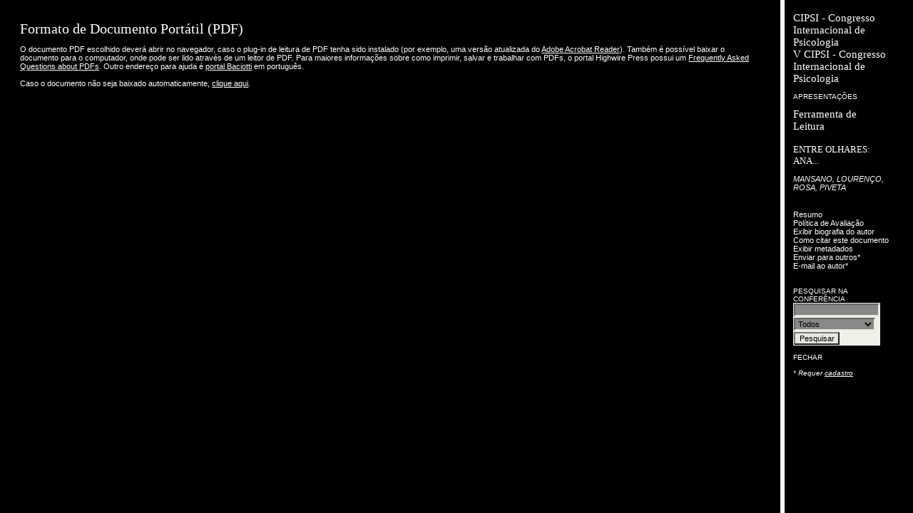

--- FILE ---
content_type: text/html; charset=utf-8
request_url: http://eventos.uem.br/index.php/cipsi/2012/paper/view/332/414
body_size: 1727
content:
<?xml version="1.0" encoding="UTF-8"?>
<!DOCTYPE html PUBLIC "-//W3C//DTD XHTML 1.0 Frameset//EN"
	"http://www.w3.org/TR/xhtml1/DTD/xhtml1-frameset.dtd">
<html xmlns="http://www.w3.org/1999/xhtml">

<head>
	<meta http-equiv="Content-Type" content="text/html; charset=utf-8" />
	<title>MANSANO</title>

	
	<link rel="stylesheet" href="http://eventos.uem.br/lib/pkp/styles/common.css" type="text/css" />
	<link rel="stylesheet" href="http://eventos.uem.br/styles/common.css" type="text/css" />
	<link rel="stylesheet" href="http://eventos.uem.br/styles/paperView.css" type="text/css" />

			<link rel="stylesheet" href="http://eventos.uem.br/plugins/themes/night/night.css" type="text/css" />
			<link rel="stylesheet" href="http://eventos.uem.br/lib/pkp/styles/jqueryUi.css" type="text/css" />
			<link rel="stylesheet" href="http://eventos.uem.br/lib/pkp/styles/jquery.pnotify.default.css" type="text/css" />
			<link rel="stylesheet" href="http://eventos.uem.br/lib/pkp/styles/themes/default/pnotify.css" type="text/css" />
	
	<script type="text/javascript" src="http://eventos.uem.br/lib/pkp/js/general.js"></script>
	
</head>
<frameset cols="*,180" style="border: 0;">
			
					
				<frame src="http://eventos.uem.br/index.php/cipsi/2012/paper/viewPDFInterstitial/332/414" frameborder="0"/>
	<frame src="http://eventos.uem.br/index.php/cipsi/2012/paper/viewRST/332/414" noresize="noresize" frameborder="0" scrolling="auto" />
<noframes>
<body>
	<table width="100%">
		<tr>
			<td align="center">
				Esta página requer frames. <a href="http://eventos.uem.br/index.php/cipsi/2012/paper/viewPDFInterstitial/332/414">Clique aqui</a> para a versão sem frames.
			</td>
		</tr>
	</table>
</body>
</noframes>
</frameset>
</html>

--- FILE ---
content_type: text/html; charset=utf-8
request_url: http://eventos.uem.br/index.php/cipsi/2012/paper/viewPDFInterstitial/332/414
body_size: 2307
content:
<?xml version="1.0" encoding="UTF-8"?>
<!DOCTYPE html PUBLIC "-//W3C//DTD XHTML 1.0 Transitional//EN"
	"http://www.w3.org/TR/xhtml1/DTD/xhtml1-transitional.dtd">
<html xmlns="http://www.w3.org/1999/xhtml">

<head>
	<meta http-equiv="Content-Type" content="text/html; charset=utf-8" />
	<title>Formato de Documento Portátil (PDF)</title>

	
	<link rel="stylesheet" href="http://eventos.uem.br/lib/pkp/styles/common.css" type="text/css" />
	<link rel="stylesheet" href="http://eventos.uem.br/styles/common.css" type="text/css" />
	<link rel="stylesheet" href="http://eventos.uem.br/styles/paperView.css" type="text/css" />

			<link rel="stylesheet" href="http://eventos.uem.br/plugins/themes/night/night.css" type="text/css" />
			<link rel="stylesheet" href="http://eventos.uem.br/lib/pkp/styles/jqueryUi.css" type="text/css" />
			<link rel="stylesheet" href="http://eventos.uem.br/lib/pkp/styles/jquery.pnotify.default.css" type="text/css" />
			<link rel="stylesheet" href="http://eventos.uem.br/lib/pkp/styles/themes/default/pnotify.css" type="text/css" />
	
	<script type="text/javascript" src="http://eventos.uem.br/lib/pkp/js/general.js"></script>
	<meta http-equiv="refresh" content="2;URL=http://eventos.uem.br/index.php/cipsi/2012/paper/viewFile/332/414"/>
	
</head>
<body>

<div id="container">
<div id="body">
<div id="main">
<div id="content">
		<h3>Formato de Documento Portátil (PDF)</h3>


<p>O documento PDF escolhido deverá abrir no navegador, caso o plug-in de leitura de PDF tenha sido instalado (por exemplo, uma versão atualizada do <a href="http://www.adobe.com/products/acrobat/readstep2.html">Adobe Acrobat Reader</a>). Também é possível baixar o documento para o computador, onde pode ser lido através de um leitor de PDF. Para maiores informações sobre como imprimir, salvar e trabalhar com PDFs, o portal Highwire Press possui um <a href="http://highwire.stanford.edu/help/pdf-faq.dtl">Frequently Asked Questions about PDFs</a>. Outro endereço para ajuda é <a href="http://www.baciotti.com.br/html/downloads_pdf_livre_faq.asp">portal Baciotti</a> em português.<br /><br />Caso o documento não seja baixado automaticamente, <a href="http://eventos.uem.br/index.php/cipsi/2012/paper/download/332/414">clique aqui</a>.</p>


</div>
</div>
</div>
</div>
</body>
</html>

--- FILE ---
content_type: text/html; charset=utf-8
request_url: http://eventos.uem.br/index.php/cipsi/2012/paper/viewRST/332/414
body_size: 3964
content:
<?xml version="1.0" encoding="UTF-8"?>
<!DOCTYPE html PUBLIC "-//W3C//DTD XHTML 1.0 Transitional//EN"
	"http://www.w3.org/TR/xhtml1/DTD/xhtml1-transitional.dtd">
<html xmlns="http://www.w3.org/1999/xhtml">
<head>
	<title>MANSANO</title>
	<meta http-equiv="Content-Type" content="text/html; charset=utf-8" />
	<meta name="description" content="" />
	<meta name="keywords" content="" />

	<link rel="stylesheet" href="http://eventos.uem.br/lib/pkp/styles/common.css" type="text/css" />
	<link rel="stylesheet" href="http://eventos.uem.br/styles/common.css" type="text/css" />
	<link rel="stylesheet" href="http://eventos.uem.br/styles/paperView.css" type="text/css" />
	<link rel="stylesheet" href="http://eventos.uem.br/lib/pkp/styles/rt.css" type="text/css" />

			<link rel="stylesheet" href="http://eventos.uem.br/plugins/themes/night/night.css" type="text/css" />
			<link rel="stylesheet" href="http://eventos.uem.br/lib/pkp/styles/jqueryUi.css" type="text/css" />
			<link rel="stylesheet" href="http://eventos.uem.br/lib/pkp/styles/jquery.pnotify.default.css" type="text/css" />
			<link rel="stylesheet" href="http://eventos.uem.br/lib/pkp/styles/themes/default/pnotify.css" type="text/css" />
	
	<script type="text/javascript" src="http://eventos.uem.br/lib/pkp/js/general.js"></script>
	
</head>
<body>

<div id="container">
<div id="main" style="width: 150px; font-size: 0.7em; padding-top: 1.5em; padding-left: 1em">

<h5>CIPSI - Congresso Internacional de Psicologia<br />V CIPSI - Congresso Internacional de Psicologia</h5>

<p><a href="http://eventos.uem.br/index.php/cipsi/2012/schedConf/presentations" target="_parent" class="rtAction">Apresentações</a></p>

<h5>Ferramenta de Leitura</h5>

<div class="rtSeparator"></div>

<h6>ENTRE OLHARES: ANA...</h6>
<p><em>MANSANO, LOURENÇO, ROSA, PIVETA</em></p>

<div class="rtSeparator"></div>

<br />

<div id="paperInfo" class="rtBlock">
	<ul>
		<li><a href="http://eventos.uem.br/index.php/cipsi/2012/paper/view/332" target="_parent">Resumo</a></li>		<li><a href="http://eventos.uem.br/index.php/cipsi/2012/about/editorialPolicies#peerReviewProcess" target="_parent">Política de Avaliação</a></li>
		<li><a href="javascript:openRTWindow('http://eventos.uem.br/index.php/cipsi/2012/rt/bio/332/414');">Exibir biografia do autor</a></li>		<li><a href="javascript:openRTWindow('http://eventos.uem.br/index.php/cipsi/2012/rt/captureCite/332/414');">Como citar este documento</a></li>		<li><a href="javascript:openRTWindow('http://eventos.uem.br/index.php/cipsi/2012/rt/metadata/332/414');">Exibir metadados</a></li>											<li>
									Enviar para outros*
												</li>
							<li>
									E-mail ao autor*
												</li>
									</ul>
</div>
<br />


<br />

<div id="thisConference" class="rtBlock">
	<span class="rtSubtitle">Pesquisar na conferência</span>
	<form method="post" action="http://eventos.uem.br/index.php/cipsi/2012/search/results" target="_parent">
	<table>
	<tr>
		<td><input type="text" id="query" name="query" size="15" maxlength="255" value="" class="textField" /></td>
	</tr>
	<tr>
		<td><select name="searchField" size="1" class="selectMenu">
			<option label="Todos" value="">Todos</option>
<option label="Autor" value="1">Autor</option>
<option label="Título" value="2">Título</option>
<option label="Resumo" value="4">Resumo</option>
<option label="Termos indexados" value="120">Termos indexados</option>
<option label="Texto Completo" value="128">Texto Completo</option>

		</select></td>
	</tr>
	<tr>
		<td><input type="submit" value="Pesquisar" class="button" /></td>
	</tr>
	</table>
	</form>
</div>

<div class="rtSeparatorThin"></div>

			<a href="http://eventos.uem.br/index.php/cipsi/2012/paper/viewPDFInterstitial/332/414" target="_parent" class="rtAction">Fechar</a>
	


<p><em style="font-size: 0.9em">* Requer <a target="_parent" href="http://eventos.uem.br/index.php/cipsi/2012/user/account">cadastro</a></em></p>

</div>

</div>

</body>

</html>